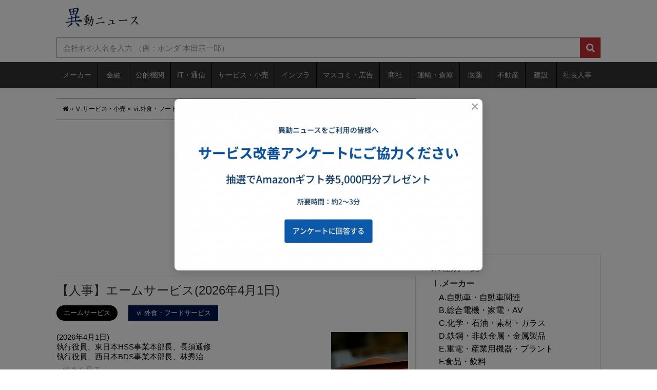

--- FILE ---
content_type: text/html; charset=utf-8
request_url: https://www.google.com/recaptcha/api2/aframe
body_size: 267
content:
<!DOCTYPE HTML><html><head><meta http-equiv="content-type" content="text/html; charset=UTF-8"></head><body><script nonce="SpUHTLRhN4bXh0-zN9exyA">/** Anti-fraud and anti-abuse applications only. See google.com/recaptcha */ try{var clients={'sodar':'https://pagead2.googlesyndication.com/pagead/sodar?'};window.addEventListener("message",function(a){try{if(a.source===window.parent){var b=JSON.parse(a.data);var c=clients[b['id']];if(c){var d=document.createElement('img');d.src=c+b['params']+'&rc='+(localStorage.getItem("rc::a")?sessionStorage.getItem("rc::b"):"");window.document.body.appendChild(d);sessionStorage.setItem("rc::e",parseInt(sessionStorage.getItem("rc::e")||0)+1);localStorage.setItem("rc::h",'1770059148292');}}}catch(b){}});window.parent.postMessage("_grecaptcha_ready", "*");}catch(b){}</script></body></html>

--- FILE ---
content_type: application/javascript; charset=utf-8
request_url: https://fundingchoicesmessages.google.com/f/AGSKWxVGQMxuHY39cfjGnQuIMVXgobCmk9iuHUIxPPvMYCWhYGwiWaWfX2-D3Z1wFXHV3Q61tj1w6fMSvO2VCN9FvHLeHYoTlGdysNNzn2qTP0MPhLiTc86JlQ_vXZV25go0OXV-h_O4pJfhHCQ1EFuBrq8ZiWpw529w6TDBQQfu5dEHKESAq79TIZqp5QfO/_/mpumessage./SpotlightAd-_adtech&.in/ads//adtracker.
body_size: -1283
content:
window['95691fcf-4aab-493a-844d-52076ea54eb2'] = true;